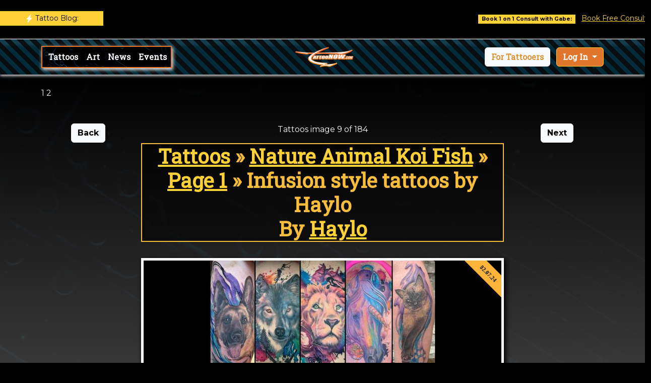

--- FILE ---
content_type: text/html;charset=UTF-8
request_url: https://www.tattoonow.com/gallery/tattoos/keyword/nature-animal-koi-fish~184/infusion-style-tattoos-by-haylo~146221
body_size: 7286
content:

<!-- maxrows set -->









<!DOCTYPE html><html><head>
	
	<!-- Google Tag Manager -->
<script>(function(w,d,s,l,i){w[l]=w[l]||[];w[l].push({'gtm.start':
new Date().getTime(),event:'gtm.js'});var f=d.getElementsByTagName(s)[0],
j=d.createElement(s),dl=l!='dataLayer'?'&l='+l:'';j.async=true;j.src=
'https://www.googletagmanager.com/gtm.js?id='+i+dl;f.parentNode.insertBefore(j,f);
})(window,document,'script','dataLayer','GTM-MFTHBDG');</script>
<!-- End Google Tag Manager -->
	
	   <meta content="Infusion is my own style I created by combining my realism and watercolor style techniques to create truly unique artworks that my clients absolutely " name="description"/><meta content="Infusion style tattoos by Haylo by Haylo: TattooNOW" property="og:title"/><meta content="Infusion is my own style I created by combining my realism and watercolor style techniques to create truly unique artworks that my clients absolutely " property="og:description"/><meta content="https://tattoos.gallery/inkgoddesstattoos.com/images/gallery/medium/Realistic-Realism-tattoo-tattoos-tattooartist-best-Utah-artist-inked-ink-Inkgoddess-best-tattooartist-inkmaster-goddess-portrait-halo-Haylo-wolf-germanshepherd-Siamese-cat-unicorn-Lion-infusion.jpeg" property="og:image"/><meta content="Infusion style tattoos by Haylo by Haylo: TattooNOW" property="twitter:title"/><meta content="Infusion is my own style I created by combining my realism and watercolor style techniques to create truly unique artworks that my clients absolutely " property="twitter:description"/><meta content="https://tattoos.gallery/inkgoddesstattoos.com/images/gallery/medium/Realistic-Realism-tattoo-tattoos-tattooartist-best-Utah-artist-inked-ink-Inkgoddess-best-tattooartist-inkmaster-goddess-portrait-halo-Haylo-wolf-germanshepherd-Siamese-cat-unicorn-Lion-infusion.jpeg" property="twitter:image"/><meta property="og:type" content="website"/><meta content="summary_large_image" name="twitter:card"/>


	
	<meta charset="utf-8"><meta name="viewport" content="width=device-width, initial-scale=1.0, shrink-to-fit=no">
	<meta name="robots" content="follow, index">
	
	<title>Infusion style tattoos by Haylo by Haylo: TattooNOW</title><link rel="stylesheet" href="/assets/bootstrap/css/bootstrap.min.css"><link rel="stylesheet" href="https://fonts.googleapis.com/css?family=Montserrat:400,700&amp;display=swap"><link rel="stylesheet" href="https://fonts.googleapis.com/css?family=Kaushan+Script&amp;display=swap"><link rel="stylesheet" href="https://fonts.googleapis.com/css?family=Bitter:400,700"><link rel="stylesheet" href="https://fonts.googleapis.com/css?family=Oranienbaum"><link rel="stylesheet" href="https://fonts.googleapis.com/css?family=Playfair+Display:400,700"><link rel="stylesheet" href="https://fonts.googleapis.com/css?family=Roboto"><link rel="stylesheet" href="https://fonts.googleapis.com/css?family=Roboto+Slab&amp;display=swap"><link rel="stylesheet" href="/assets/fonts/fontawesome-all.min.css"><link rel="stylesheet" href="/assets/css/styles.min.css"></head>
	
	
<body id="page-top" data-bs-spy="scroll" data-bs-target="#mainNav" data-bs-offset="54" style="background-color: rgba(0, 0, 0);"> 
	
	
	<!-- Google Tag Manager (noscript) -->
<noscript><iframe src="https://www.googletagmanager.com/ns.html?id=GTM-MFTHBDG"
height="0" width="0" style="display:none;visibility:hidden"></iframe></noscript>
<!-- End Google Tag Manager (noscript) -->	

	
	 
	<section id="topbar" class="d-lg-block" style="box-shadow: 0px 5px 5px 7px;background: rgb(0,0,0);">
		

			<!-- marque breaking -->
<div class="row py-2">
  <div class="col-2 col-sm-1 col-md-3 col-lg-2 py-1 pe-md-0 mb-md-1">
    <div class="d-inline-block d-md-block bg-primary text-white text-center breaking-caret py-1 px-2">
      <svg xmlns="http://www.w3.org/2000/svg" width="1rem" height="1rem" fill="currentColor" class="bi bi-lightning-fill" viewBox="0 0 16 16">
        <path d="M11.251.068a.5.5 0 0 1 .227.58L9.677 6.5H13a.5.5 0 0 1 .364.843l-8 8.5a.5.5 0 0 1-.842-.49L6.323 9.5H3a.5.5 0 0 1-.364-.843l8-8.5a.5.5 0 0 1 .615-.09z"/>
      </svg>
      <a href="https://www.tattoonow.com/tattoo-news"><span class="d-none d-md-inline-block" style="color: black">Tattoo Blog:</span></a>
    </div>
  </div>

  <!--Breaking content-->
  <div class="col-10 col-sm-11 col-md-9 col-lg-10 ps-1 ps-md-2">
    <div class="breaking-box pt-2 pb-1">
      <!--marque-->
      <marquee behavior="scroll" direction="left" onmouseover="this.stop();" onmouseleave="this.start();
          <a class="h6 fw-normal" href="https://www.tattoogathering.com" target="_blank"><span class="position-relative mx-2 badge bg-primary rounded-0" style="color: black">Book 1 on 1 Consult with Gabe:</span> <A href="http://longevity.tattoonow.com" target="_blank">Book Free Consult</a> <a class="h6 fw-normal" href="http://www.unifytattoofl.com/tattoo-news"><span class="position-relative mx-2 badge bg-primary rounded-0" style="color: black">Unify Tattoo Company (11/28/25):</span> <A href="/tattoo-news/black-friday-holiday-gift-card-sale~31156">Black Friday / Holiday Gift Card Sale</a>   <a class="h6 fw-normal" href="http://www.10kfoxesqueenstattoo.com/tattoo-news"><span class="position-relative mx-2 badge bg-primary rounded-0" style="color: black">10 Thousand Foxes Tattoo (11/17/25):</span> <A href="/tattoo-news/he-s-baaaa-aaackkk~31155">He's Baaaa-aaackkk...</a>   <a class="h6 fw-normal" href="http://www.skingallerytattoo.com/tattoo-news"><span class="position-relative mx-2 badge bg-primary rounded-0" style="color: black">Skin Gallery Tattoo (10/05/25):</span> <A href="/tattoo-news/resident-piercer~31153">Resident Piercer</a>   <a class="h6 fw-normal" href="http://www.tattoomoney.com/tattoo-news"><span class="position-relative mx-2 badge bg-primary rounded-0" style="color: black">@newamericantattooco (10/03/25):</span> <A href="/tattoo-news/award-winning-tattoo-artist-brings-portrait-mastery-to-tucson-october-24-26-2025~31152">Award-Winning Tattoo Artist Brings Portrait Mastery to Tucson — October 24–26, 2025</a>          <a class="h6 fw-normal" href="https://longevity.tattoonow.com"><span class="position-relative mx-2 badge bg-primary rounded-0">For Tattooers:</span></a> <A href="http://longevity.tattoonow.com">TattooNOW Business Suite</a>
      </marquee>
    </div>
  </div>
</div>
<!-- end marque breaking -->


		
		</section>
	
	<nav class="navbar navbar-dark navbar-expand-md sticky-top py-3" style="height: 70px;background: url(&quot;/assets/img/stripes.png&quot;);box-shadow: 0px 2px 6px;"><div class="container"><a class="navbar-brand d-flex align-items-center" href="/"><img src="/assets/img/tattoonow_orange_logo-100.png" style="height: 44px;"></a><button data-bs-toggle="collapse" class="navbar-toggler" data-bs-target="#navcol-6"><span class="visually-hidden">Toggle navigation</span><span class="navbar-toggler-icon"></span></button><div class="collapse navbar-collapse flex-grow-0 order-md-first" id="navcol-6" style="background: url(&quot;/assets/img/background.jpg&quot;);background-size: cover;box-shadow: 2px 3px 7px;border: 2px solid rgb(223,118,44);"><div class="d-md-none my-2" style="padding-left: 4px;"><a class="btn btn-light me-2" role="button" href="https://longevity.tattoonow.com/" target="_blank">For Tattooers</a><a class="btn btn-primary dropdown-toggle" role="button" id="dropdownMenuLink" data-bs-toggle="dropdown" aria-expanded="false" style="color: rgb(255, 255, 255);font-family: 'Roboto Slab', serif;background: rgb(223,118,44);">
    Log In
  </a>

  <ul class="dropdown-menu" aria-labelledby="dropdownMenuLink">
    <li><a class="dropdown-item" href="https://business.tattoonow.com">TattooNOW Business Suite</a></li>
    <li><a class="dropdown-item" href="/members">Websites & Webinars</a></li>
    <li><a class="dropdown-item" href="https://community.tattoonow.com">Community & Roundtable</a></li>
  </ul>
  </div><ul class="navbar-nav me-auto" style="padding-left: 4px;"><li class="nav-item"><a class="nav-link active" href="/gallery/tattoos/" style="font-weight: bold;color: #ffffff;font-family: 'Roboto Slab', serif;">Tattoos</a></li><a class="nav-link active" href="/gallery/art" style="font-weight: bold;color: #ffffff;font-family: 'Roboto Slab', serif;">Art</a></li><li class="nav-item"><a class="nav-link" href="/tattoo-news" style="font-weight: bold;color: #ffffff;font-family: 'Roboto Slab', serif;">News</a></li><li class="nav-item"><a class="nav-link" href="/#tattoo-conventions" style="font-weight: bold;color: #ffffff;font-family: 'Roboto Slab', serif;">Events</a></li></ul></div><div class="d-none d-md-block" ><div class="dropdown"><a class="btn btn-light me-2" role="button" href="https://longevity.tattoonow.com/
" style="color: rgb(223,149,51);font-family: 'Roboto Slab', serif;"><span style="color: rgb(218, 147, 52);">For Tattooers</span></a>
  <a class="btn btn-primary dropdown-toggle" role="button" id="dropdownMenuLink" data-bs-toggle="dropdown" aria-expanded="false" style="color: rgb(255, 255, 255);font-family: 'Roboto Slab', serif;background: rgb(223,118,44);">
    Log In
  </a>

  <ul class="dropdown-menu" aria-labelledby="dropdownMenuLink">
    <li><a class="dropdown-item" target="_blank" href="https://business.tattoonow.com">TattooNOW Business Suite</a></li>
    <li><a class="dropdown-item" target="_blank" href="/members">Websites & Webinars</a></li>
    <li><a class="dropdown-item" target="_blank" href="https://community.tattoonow.com">Community</a></li>
  </ul>
  
</div></div></div></nav>
	
	
		<section id="services" style="background: linear-gradient(rgba(0,0,0,0.93) 0%, white), url(&quot;/assets/img/background.jpg&quot;);padding-bottom: 25px;padding-top: 25px;"><div class="container">
				
	
	1
	2
		

		<style>
video {
  width: 100%;
  height: auto;
}



</style>			
				
				

<div id="tattoo-conventions" class="container py-4 py-xl-5">
    <div class="row">
        <div class="col-md-2 d-none d-lg-block"><div align="center">	<a id="previouslink" href = "betta-fish-tattoo-by-haylo-cover-up-of-sh-scars-by-haylo~146223" class="btn btn-light" title="Betta Fish tattoo by Haylo - cover-up of SH scars  by Haylo"><span class="button-text">Back</span></a>
          
					
				</div>
				
				
		  	
				</div>
				
        <div class="col-md-8" align="center">
        		

				<span class="now-viewing">Tattoos image 9 of 184</span>
		    <h1 class="text-center" style="color: rgb(249,189,61);font-family: 'Roboto Slab', serif;margin-top: 15px;border-width: 2px;border-style: solid;background: #00000099;"> 
<div id="bread">
	
				<a href=" /gallery/tattoos/" title="Tattoos">Tattoos</a>
				
				&raquo; <a href=" /gallery/tattoos//keyword/nature-animal-koi-fish~184" title="Nature Animal Koi Fish">Nature Animal Koi Fish</a>
				
				&raquo; <a href=" /gallery/tattoos//keyword/nature-animal-koi-fish~184/" title="Tattoos - Page 1">Page 1</a> &raquo;
				<span>Infusion style tattoos by Haylo</span>
				
</div>		
By <a href="/tattoo-artists/haylo~3215">Haylo</a></h1> <br>
            
            <div class="model-card" style="margin-bottom: 10px;box-shadow: 3px 4px 9px 1px rgb(0,0,0);"><div class="model-card-inner">
            <img class="img-fluid rounded " src="https://www.tattoos.gallery/inkgoddesstattoos.com/images/gallery/medium/Realistic-Realism-tattoo-tattoos-tattooartist-best-Utah-artist-inked-ink-Inkgoddess-best-tattooartist-inkmaster-goddess-portrait-halo-Haylo-wolf-germanshepherd-Siamese-cat-unicorn-Lion-infusion.jpeg" /><span class="ribbon" style="color: black">02.07.24</span>  
           </div></div>
           
           

					<div>
               
                    	Ink Goddess Tattoos<br>
                    	1442 Draper Parkway<br> Draper Utah, 84020<br> <h2 style="outline: solid;outline-color: #ffe4b9; background: black; "><a href="/tattoo-artists/haylo~3215/contact" style="color: #ffe4b9; ">Request Tattoo Appointment from Haylo</h2></a> - Private Studio by APPOINTMENT ONLY<br> <p>Infusion is my own style I created by combining my realism and watercolor style techniques to create truly unique artworks that my clients absolutely love! As a tattoo artist, by goal is to always bring happiness to my clients, and make them proud to wear my artwork on their skin canvases for the rest of their lives. My client&#39;s make me feel so honored when they choose me to be their artist among&nbsp;so many talented artists, and I want to express my sincere gratitude to each and everyone of them, thank you!</p>

<p>-Haylo</p>

<p><a href="http://inkgoddesstattoos.com/book">Booking Link</a>&nbsp; &nbsp; &nbsp; &nbsp; <a href="http://instagram.com/haylotattooartist">&nbsp;Instagram</a></p>
 
					</div>
					
	<div class="gallery-keywords content-module">
					
		
		<div id="gallerykeywords">
			<h3 style ="color: white">More Tattoo Galleries you may be interested in:</h3> 
				<a href = " /gallery/tattoos/keyword/animal~162">Animal Tattoos</a> 
				<a href = " /gallery/tattoos/keyword/color~2">Color Tattoos</a> 
				<a href = " /gallery/tattoos/keyword/fantasy~380">Fantasy Tattoos</a> 
				<a href = " /gallery/tattoos/keyword/feminine~8">Feminine Tattoos</a> 
				<a href = " /gallery/tattoos/keyword/nature~235">Nature Tattoos</a> 
				<a href = " /gallery/tattoos/keyword/portrait~5">Portrait Tattoos</a> 
				<a href = " /gallery/tattoos/keyword/realistic~133">Realistic Tattoos</a> 
				<a href = " /gallery/tattoos/keyword/abstract~396">Abstract Tattoos</a> 
				<a href = " /gallery/tattoos/keyword/aerosol-inspired~138">Aerosol Inspired Tattoos</a> 
				<a href = " /gallery/tattoos/keyword/back-and-chest~400">Back and Chest Tattoos</a> 
		</div>
		
	</div><!-- /.gallery-keywords -->
		
               
        </div>
        
        
        <div class="col-md-2">	<div align="center"><a id="nextlink" href = "koi-fish-by-matt-folse~145999" class="btn btn-light" title="Koi Fish by Matt Folse "><span class="button-text">Next</span> <span class="oi" data-glyph="chevron-right"></span></a>
				
						
			  		</div>
			  		
				</div>
    </div>
    
    
    
         
            <div class="text-center text-md-start d-flex flex-column align-items-center align-items-md-start"></div>
        </div>
    </div>
</div>

	
	
	
	
	
	
    <div class="container">
	    <h2 class="text-center" style="color: rgb(249,189,61);font-family: 'Roboto Slab', serif;margin-top: 15px;border-width: 2px;border-style: solid;background: #00000099;">Featured Tattoo Videos:</h2>
        <div class="videoWrapper"><iframe class="embed-responsive-item" allowfullscreen frameborder="0" src="https://www.youtube.com/embed/videoseries?list=PLOLj3oJ1fEfQ0wSrFbnkcPB1N_aQiyrQ4" width="100%" height="auto"></iframe></div>
    </div>
	

<div id="recruit" class="container">
   
            <div class="section-title " style="background: rgba(0,0,0,0.84);margin-top: 10px;border: 1px solid #d3e7ef;">
                <h2 style="font-family: 'Roboto Slab', serif;color: #f8ab34;font-weight: bold;text-shadow: 1px 1px #000000;"><strong>Studios, looking for tattooers? </strong>Artists, looking for guest studios or full time gigs?</h2>
                <p style="font-family: 'Roboto Slab', serif;color: #f8ab34;font-weight: bold;text-shadow: 1px 1px #000000;">Fill out the Recruiting/guest studio registration form here!<br /></p><a href = "https://network.tattoonow.com/recruiting" target="_blank"><button class="btn btn-primary" type="button" style="background: #f8ab34;">Submit Artist/Studio Application</button></a>
 
    </div>
</div>



			<div class="row"><div class="col-lg-12 text-center">
			<h3 class="text-uppercase section-heading" style="color: rgb(0,0,0);font-family: 'Roboto Slab', serif;">Connecting Tattooers &amp; Collectors since the 90s</h3>
			
			<h3 class="text-uppercase section-heading" style="color: rgb(0,0,0);font-family: 'Roboto Slab', serif;">Amplifying positive Tattooers so they can leave the longest lasting impact possible</h3>
			<script type='text/javascript' src='https://api.leadconnectorhq.com/js/reviews_widget.js'></script><iframe class='lc_reviews_widget' src='https://services.leadconnectorhq.com/reputation/widgets/review_widget/dWlb0GcHLhNYv9zAChVt' frameborder='0' scrolling='no' style='min-width: 100%;width: 100%;'></iframe></div></div>
			</section>




<footer class="text-white bg-dark" style="background: linear-gradient(rgba(0,0,0,0.54), rgba(0,0,0,0.43) 47%, rgba(0,0,0,0.73) 99%), url(&quot;/assets/img/stripes.gif&quot;);"><div class="container py-4 py-lg-5"><div class="row justify-content-center"><div class="col-sm-4 col-md-3 text-center text-lg-start d-flex flex-column item"><h3 class="fs-6 text-white">Artist Services</h3><ul class="list-unstyled"><li><a class="link-light" href="https://longevity.tattoonow.com">Tattoo Marketing &amp; Business Management</a></li><li><a class="link-light" href="/tattoo-websites.html">Website Development</a></li><li><a class="link-light" href="https://www.tattoogathering.com" target="_blank">Event Production</a></li><li><a class="link-light" href="https://network.tattoonow.com/recruiting">Recruiting/Tattooer Agent</a></li></ul></div><div class="col-sm-4 col-md-3 text-center text-lg-start d-flex flex-column item"><h3 class="fs-6 text-white">About</h3><ul class="list-unstyled"><li><a class="link-light" href="/#about">TattooNOW</a></li><li><a class="link-light" href="https://www.youtube.com/watch?v=XKNANXtDDt8&list=PLOLj3oJ1fEfQBgwK4YUzgnjnM533Pdfx6" target="_blank">Example Project Video Playlist</a></li><a href="tel:+14136662035" style="color: #ffffff;font-family: 'Roboto Slab', serif;"><i class="fas fa-phone" style="color: #ffffff;"></i>1 (413) 666-2035</a></li><li></ul></div><div class="col-sm-4 col-md-3 text-center text-lg-start d-flex flex-column item"><h3 class="fs-6 text-white">Partners</h3><ul class="list-unstyled"><li><a class="link-light" href="https://www.reinventingthetattoo.com" target="_blank">Reinventing the Tattoo</a></li><li><a class="link-light" href="https://www.needlejig.com" target="_blank">Needlejig Tattoo Supply</a></li><li><a class="link-light" href="https://www.firesidetattoo.com" target="_blank">Fireside Tattoo Network</a></li></ul></div><div class="col-lg-3 text-center text-lg-start d-flex flex-column align-items-center order-first align-items-lg-start order-lg-last item social"><div class="fw-bold d-flex align-items-center mb-2"><span>TattooNOW</span></div><p class="text-muted copyright">Since the mid-90s...</p>

<div class="social-links"><a class="Youtube" href="https://www.youtube.com/user/TattooNOWGabe"><i class="fab fa-youtube" style="color: #ffffff;"></i></a> <a class="facebook" href="https://www.facebook.com/TattooNOWdotCom/" target="_blank"><i class="fab fa-facebook" style="color: #ffffff;"></i></a> <a class="instagram" href="https://www.instagram.com/tattoonow_dot_com/" target="_blank"><i class="fab fa-instagram" style="color: #ffffff;"></i></a> <a class="linkedin" href="https://www.linkedin.com/in/gabe-ripley-056871"><i class="fab fa-linkedin" style="color: #ffffff;"></i></a></div>


</div></div><hr><div class="d-flex justify-content-between align-items-center pt-3"><p class="mb-0">Copyright 2024 TattooNOW</p></div></div></footer>

<script src="/assets/bootstrap/js/bootstrap.min.js"></script><script src="https://cdn.jsdelivr.net/gh/mcstudios/glightbox/dist/js/glightbox.min.js"></script><script src="/assets/js/script.min.js"></script>

<script 
  src="https://beta.leadconnectorhq.com/loader.js"  
  data-resources-url="https://beta.leadconnectorhq.com/chat-widget/loader.js" 
 data-widget-id="68ee428a008ff3c779a1b9b9"   > 
 </script>




</body></html>